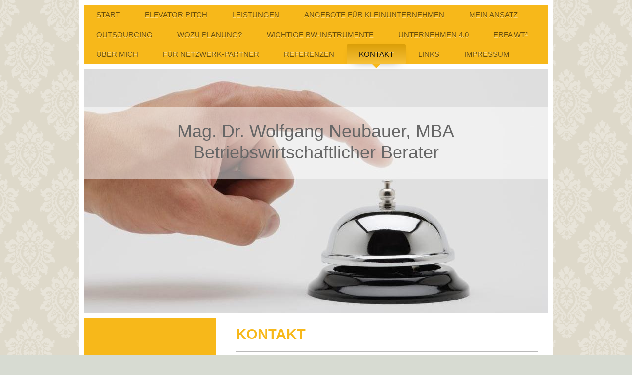

--- FILE ---
content_type: text/html; charset=UTF-8
request_url: https://www.wolfgang-neubauer.at/kontakt/
body_size: 8370
content:
<!DOCTYPE html>
<html lang="de"  ><head prefix="og: http://ogp.me/ns# fb: http://ogp.me/ns/fb# business: http://ogp.me/ns/business#">
    <meta http-equiv="Content-Type" content="text/html; charset=utf-8"/>
    <meta name="generator" content="IONOS MyWebsite"/>
        
    <link rel="dns-prefetch" href="//cdn.website-start.de/"/>
    <link rel="dns-prefetch" href="//117.mod.mywebsite-editor.com"/>
    <link rel="dns-prefetch" href="https://117.sb.mywebsite-editor.com/"/>
    <link rel="shortcut icon" href="//cdn.website-start.de/favicon.ico"/>
        <title>Mag. Dr. Wolfgang Neubauer, MBA - Kontakt</title>
    <style type="text/css">@media screen and (max-device-width: 1024px) {.diyw a.switchViewWeb {display: inline !important;}}</style>
    <style type="text/css">@media screen and (min-device-width: 1024px) {
            .mediumScreenDisabled { display:block }
            .smallScreenDisabled { display:block }
        }
        @media screen and (max-device-width: 1024px) { .mediumScreenDisabled { display:none } }
        @media screen and (max-device-width: 568px) { .smallScreenDisabled { display:none } }
                @media screen and (min-width: 1024px) {
            .mobilepreview .mediumScreenDisabled { display:block }
            .mobilepreview .smallScreenDisabled { display:block }
        }
        @media screen and (max-width: 1024px) { .mobilepreview .mediumScreenDisabled { display:none } }
        @media screen and (max-width: 568px) { .mobilepreview .smallScreenDisabled { display:none } }</style>
    <meta name="viewport" content="width=device-width, initial-scale=1, maximum-scale=1, minimal-ui"/>

<meta name="format-detection" content="telephone=no"/>
        <meta name="keywords" content="Kontakt"/>
            <meta name="description" content="Mag. Dr. Wolfgang Neubauer, MBA, Lambach"/>
            <meta name="robots" content="index,follow"/>
        <link href="//cdn.website-start.de/templates/2063/style.css?1763478093678" rel="stylesheet" type="text/css"/>
    <link href="https://www.wolfgang-neubauer.at/s/style/theming.css?1691497579" rel="stylesheet" type="text/css"/>
    <link href="//cdn.website-start.de/app/cdn/min/group/web.css?1763478093678" rel="stylesheet" type="text/css"/>
<link href="//cdn.website-start.de/app/cdn/min/moduleserver/css/de_DE/common,form,facebook,shoppingbasket?1763478093678" rel="stylesheet" type="text/css"/>
    <link href="//cdn.website-start.de/app/cdn/min/group/mobilenavigation.css?1763478093678" rel="stylesheet" type="text/css"/>
    <link href="https://117.sb.mywebsite-editor.com/app/logstate2-css.php?site=160459901&amp;t=1769771261" rel="stylesheet" type="text/css"/>

<script type="text/javascript">
    /* <![CDATA[ */
var stagingMode = '';
    /* ]]> */
</script>
<script src="https://117.sb.mywebsite-editor.com/app/logstate-js.php?site=160459901&amp;t=1769771261"></script>

    <link href="//cdn.website-start.de/templates/2063/print.css?1763478093678" rel="stylesheet" media="print" type="text/css"/>
    <script type="text/javascript">
    /* <![CDATA[ */
    var systemurl = 'https://117.sb.mywebsite-editor.com/';
    var webPath = '/';
    var proxyName = '';
    var webServerName = 'www.wolfgang-neubauer.at';
    var sslServerUrl = 'https://www.wolfgang-neubauer.at';
    var nonSslServerUrl = 'http://www.wolfgang-neubauer.at';
    var webserverProtocol = 'http://';
    var nghScriptsUrlPrefix = '//117.mod.mywebsite-editor.com';
    var sessionNamespace = 'DIY_SB';
    var jimdoData = {
        cdnUrl:  '//cdn.website-start.de/',
        messages: {
            lightBox: {
    image : 'Bild',
    of: 'von'
}

        },
        isTrial: 0,
        pageId: 190822    };
    var script_basisID = "160459901";

    diy = window.diy || {};
    diy.web = diy.web || {};

        diy.web.jsBaseUrl = "//cdn.website-start.de/s/build/";

    diy.context = diy.context || {};
    diy.context.type = diy.context.type || 'web';
    /* ]]> */
</script>

<script type="text/javascript" src="//cdn.website-start.de/app/cdn/min/group/web.js?1763478093678" crossorigin="anonymous"></script><script type="text/javascript" src="//cdn.website-start.de/s/build/web.bundle.js?1763478093678" crossorigin="anonymous"></script><script type="text/javascript" src="//cdn.website-start.de/app/cdn/min/group/mobilenavigation.js?1763478093678" crossorigin="anonymous"></script><script src="//cdn.website-start.de/app/cdn/min/moduleserver/js/de_DE/common,form,facebook,shoppingbasket?1763478093678"></script>
<script type="text/javascript" src="https://cdn.website-start.de/proxy/apps/static/resource/dependencies/"></script><script type="text/javascript">
                    if (typeof require !== 'undefined') {
                        require.config({
                            waitSeconds : 10,
                            baseUrl : 'https://cdn.website-start.de/proxy/apps/static/js/'
                        });
                    }
                </script><script type="text/javascript" src="//cdn.website-start.de/app/cdn/min/group/pfcsupport.js?1763478093678" crossorigin="anonymous"></script>    <meta property="og:type" content="business.business"/>
    <meta property="og:url" content="https://www.wolfgang-neubauer.at/kontakt/"/>
    <meta property="og:title" content="Mag. Dr. Wolfgang Neubauer, MBA - Kontakt"/>
            <meta property="og:description" content="Mag. Dr. Wolfgang Neubauer, MBA, Lambach"/>
                <meta property="og:image" content="https://www.wolfgang-neubauer.at/s/img/emotionheader4505171.jpg"/>
        <meta property="business:contact_data:country_name" content="Deutschland"/>
    <meta property="business:contact_data:street_address" content="Hafferlstraße 43"/>
    <meta property="business:contact_data:locality" content="Lambach"/>
    
    <meta property="business:contact_data:email" content="wolfgang-neubauer@a1.net"/>
    <meta property="business:contact_data:postal_code" content="4650"/>
    <meta property="business:contact_data:phone_number" content=" 0043 6641606516"/>
    
    
</head>


<body class="body diyBgActive  cc-pagemode-default diyfeSidebarLeft diy-market-de_DE" data-pageid="190822" id="page-190822">
    
    <div class="diyw">
        <div class="diyweb">
	<div class="diyfeMobileNav">
		
<nav id="diyfeMobileNav" class="diyfeCA diyfeCA2" role="navigation">
    <a title="Navigation aufklappen/zuklappen">Navigation aufklappen/zuklappen</a>
    <ul class="mainNav1"><li class=" hasSubNavigation"><a data-page-id="187675" href="https://www.wolfgang-neubauer.at/" class=" level_1"><span>Start</span></a></li><li class=" hasSubNavigation"><a data-page-id="375999" href="https://www.wolfgang-neubauer.at/elevator-pitch/" class=" level_1"><span>Elevator Pitch</span></a></li><li class=" hasSubNavigation"><a data-page-id="190308" href="https://www.wolfgang-neubauer.at/leistungen/" class=" level_1"><span>Leistungen</span></a><span class="diyfeDropDownSubOpener">&nbsp;</span><div class="diyfeDropDownSubList diyfeCA diyfeCA3"><ul class="mainNav2"><li class=" hasSubNavigation"><a data-page-id="218273" href="https://www.wolfgang-neubauer.at/leistungen/controlling-schwerpunkt/" class=" level_2"><span>Controlling-Schwerpunkt</span></a></li><li class=" hasSubNavigation"><a data-page-id="190309" href="https://www.wolfgang-neubauer.at/leistungen/mein-leistungsangebot/" class=" level_2"><span>Mein Leistungsangebot</span></a></li><li class=" hasSubNavigation"><a data-page-id="190310" href="https://www.wolfgang-neubauer.at/leistungen/meine-branchenkompetenz/" class=" level_2"><span>Meine Branchenkompetenz</span></a></li></ul></div></li><li class=" hasSubNavigation"><a data-page-id="454230" href="https://www.wolfgang-neubauer.at/angebote-für-kleinunternehmen/" class=" level_1"><span>Angebote für Kleinunternehmen</span></a></li><li class=" hasSubNavigation"><a data-page-id="190316" href="https://www.wolfgang-neubauer.at/mein-ansatz/" class=" level_1"><span>Mein Ansatz</span></a><span class="diyfeDropDownSubOpener">&nbsp;</span><div class="diyfeDropDownSubList diyfeCA diyfeCA3"><ul class="mainNav2"><li class=" hasSubNavigation"><a data-page-id="190327" href="https://www.wolfgang-neubauer.at/mein-ansatz/mein-12-phasen-modell/" class=" level_2"><span>Mein 12-Phasen-Modell</span></a></li><li class=" hasSubNavigation"><a data-page-id="190830" href="https://www.wolfgang-neubauer.at/mein-ansatz/der-beratungsprozess/" class=" level_2"><span>Der Beratungsprozess</span></a></li><li class=" hasSubNavigation"><a data-page-id="190832" href="https://www.wolfgang-neubauer.at/mein-ansatz/menschen/" class=" level_2"><span>Menschen</span></a></li><li class=" hasSubNavigation"><a data-page-id="190833" href="https://www.wolfgang-neubauer.at/mein-ansatz/meine-arbeitsweise/" class=" level_2"><span>Meine Arbeitsweise</span></a></li><li class=" hasSubNavigation"><a data-page-id="203418" href="https://www.wolfgang-neubauer.at/mein-ansatz/das-controlling-system/" class=" level_2"><span>Das Controlling-System</span></a></li></ul></div></li><li class=" hasSubNavigation"><a data-page-id="191086" href="https://www.wolfgang-neubauer.at/outsourcing/" class=" level_1"><span>Outsourcing</span></a><span class="diyfeDropDownSubOpener">&nbsp;</span><div class="diyfeDropDownSubList diyfeCA diyfeCA3"><ul class="mainNav2"><li class=" hasSubNavigation"><a data-page-id="210873" href="https://www.wolfgang-neubauer.at/outsourcing/ihr-zeitmanagement/" class=" level_2"><span>Ihr Zeitmanagement</span></a></li><li class=" hasSubNavigation"><a data-page-id="191087" href="https://www.wolfgang-neubauer.at/outsourcing/zusätzliches-know-how/" class=" level_2"><span>zusätzliches Know-how</span></a></li><li class=" hasSubNavigation"><a data-page-id="191088" href="https://www.wolfgang-neubauer.at/outsourcing/zusätzliche-kapazität/" class=" level_2"><span>zusätzliche Kapazität</span></a></li></ul></div></li><li class=" hasSubNavigation"><a data-page-id="454107" href="https://www.wolfgang-neubauer.at/wozu-planung/" class=" level_1"><span>Wozu Planung?</span></a></li><li class=" hasSubNavigation"><a data-page-id="454111" href="https://www.wolfgang-neubauer.at/wichtige-bw-instrumente/" class=" level_1"><span>Wichtige BW-Instrumente</span></a></li><li class=" hasSubNavigation"><a data-page-id="374209" href="https://www.wolfgang-neubauer.at/unternehmen-4-0/" class=" level_1"><span>Unternehmen 4.0</span></a></li><li class=" hasSubNavigation"><a data-page-id="407396" href="https://www.wolfgang-neubauer.at/erfa-wt/" class=" level_1"><span>ERFA WT²</span></a></li><li class=" hasSubNavigation"><a data-page-id="190304" href="https://www.wolfgang-neubauer.at/über-mich/" class=" level_1"><span>Über mich</span></a><span class="diyfeDropDownSubOpener">&nbsp;</span><div class="diyfeDropDownSubList diyfeCA diyfeCA3"><ul class="mainNav2"><li class=" hasSubNavigation"><a data-page-id="190324" href="https://www.wolfgang-neubauer.at/über-mich/zu-meiner-person/" class=" level_2"><span>Zu meiner Person</span></a></li><li class=" hasSubNavigation"><a data-page-id="190323" href="https://www.wolfgang-neubauer.at/über-mich/mein-leitbild/" class=" level_2"><span>Mein Leitbild</span></a></li><li class=" hasSubNavigation"><a data-page-id="190793" href="https://www.wolfgang-neubauer.at/über-mich/mein-motto/" class=" level_2"><span>Mein Motto</span></a></li></ul></div></li><li class=" hasSubNavigation"><a data-page-id="252470" href="https://www.wolfgang-neubauer.at/für-netzwerk-partner/" class=" level_1"><span>Für Netzwerk-Partner</span></a></li><li class=" hasSubNavigation"><a data-page-id="191124" href="https://www.wolfgang-neubauer.at/referenzen/" class=" level_1"><span>Referenzen</span></a></li><li class="current hasSubNavigation"><a data-page-id="190822" href="https://www.wolfgang-neubauer.at/kontakt/" class="current level_1"><span>Kontakt</span></a></li><li class=" hasSubNavigation"><a data-page-id="307014" href="https://www.wolfgang-neubauer.at/links/" class=" level_1"><span>Links</span></a></li><li class=" hasSubNavigation"><a data-page-id="190313" href="https://www.wolfgang-neubauer.at/impressum/" class=" level_1"><span>Impressum</span></a></li></ul></nav>
	</div>
	<div class="diywebNav diywebNavMain diywebNav1 diywebNavHorizontal">
		<div class="diywebLiveArea">
			<div class="diywebMainGutter">
				<div class="diyfeGE diyfeCA diyfeCA2">
					<div class="diywebGutter">
						<div class="webnavigation"><ul id="mainNav1" class="mainNav1"><li class="navTopItemGroup_1"><a data-page-id="187675" href="https://www.wolfgang-neubauer.at/" class="level_1"><span>Start</span></a></li><li class="navTopItemGroup_2"><a data-page-id="375999" href="https://www.wolfgang-neubauer.at/elevator-pitch/" class="level_1"><span>Elevator Pitch</span></a></li><li class="navTopItemGroup_3"><a data-page-id="190308" href="https://www.wolfgang-neubauer.at/leistungen/" class="level_1"><span>Leistungen</span></a></li><li class="navTopItemGroup_4"><a data-page-id="454230" href="https://www.wolfgang-neubauer.at/angebote-für-kleinunternehmen/" class="level_1"><span>Angebote für Kleinunternehmen</span></a></li><li class="navTopItemGroup_5"><a data-page-id="190316" href="https://www.wolfgang-neubauer.at/mein-ansatz/" class="level_1"><span>Mein Ansatz</span></a></li><li class="navTopItemGroup_6"><a data-page-id="191086" href="https://www.wolfgang-neubauer.at/outsourcing/" class="level_1"><span>Outsourcing</span></a></li><li class="navTopItemGroup_7"><a data-page-id="454107" href="https://www.wolfgang-neubauer.at/wozu-planung/" class="level_1"><span>Wozu Planung?</span></a></li><li class="navTopItemGroup_8"><a data-page-id="454111" href="https://www.wolfgang-neubauer.at/wichtige-bw-instrumente/" class="level_1"><span>Wichtige BW-Instrumente</span></a></li><li class="navTopItemGroup_9"><a data-page-id="374209" href="https://www.wolfgang-neubauer.at/unternehmen-4-0/" class="level_1"><span>Unternehmen 4.0</span></a></li><li class="navTopItemGroup_10"><a data-page-id="407396" href="https://www.wolfgang-neubauer.at/erfa-wt/" class="level_1"><span>ERFA WT²</span></a></li><li class="navTopItemGroup_11"><a data-page-id="190304" href="https://www.wolfgang-neubauer.at/über-mich/" class="level_1"><span>Über mich</span></a></li><li class="navTopItemGroup_12"><a data-page-id="252470" href="https://www.wolfgang-neubauer.at/für-netzwerk-partner/" class="level_1"><span>Für Netzwerk-Partner</span></a></li><li class="navTopItemGroup_13"><a data-page-id="191124" href="https://www.wolfgang-neubauer.at/referenzen/" class="level_1"><span>Referenzen</span></a></li><li class="navTopItemGroup_14"><a data-page-id="190822" href="https://www.wolfgang-neubauer.at/kontakt/" class="current level_1"><span>Kontakt</span></a></li><li class="navTopItemGroup_15"><a data-page-id="307014" href="https://www.wolfgang-neubauer.at/links/" class="level_1"><span>Links</span></a></li><li class="navTopItemGroup_16"><a data-page-id="190313" href="https://www.wolfgang-neubauer.at/impressum/" class="level_1"><span>Impressum</span></a></li></ul></div>
					</div>
				</div>
			</div>
		</div>
	</div>
	<div class="diywebEmotionHeader">
		<div class="diywebLiveArea">
			<div class="diywebMainGutter">
				<div class="diyfeGE">
					<div class="diywebGutter">
						
<style type="text/css" media="all">
.diyw div#emotion-header {
        max-width: 940px;
        max-height: 494px;
                background: #eeeeee;
    }

.diyw div#emotion-header-title-bg {
    left: 0%;
    top: 20%;
    width: 100%;
    height: 29.26%;

    background-color: #FFFFFF;
    opacity: 0.50;
    filter: alpha(opacity = 50);
    }
.diyw img#emotion-header-logo {
    left: 1.00%;
    top: 0.05%;
    background: transparent;
                border: 1px solid #CCCCCC;
        padding: 0px;
                display: none;
    }

.diyw div#emotion-header strong#emotion-header-title {
    left: 5%;
    top: 20%;
    color: #666666;
        font: normal normal 36px/120% 'Century Gothic', 'Avant Garde', Muli, sans-serif;
}

.diyw div#emotion-no-bg-container{
    max-height: 494px;
}

.diyw div#emotion-no-bg-container .emotion-no-bg-height {
    margin-top: 52.55%;
}
</style>
<div id="emotion-header" data-action="loadView" data-params="active" data-imagescount="1">
            <img src="https://www.wolfgang-neubauer.at/s/img/emotionheader4505171.jpg?1442860936.940px.494px" id="emotion-header-img" alt=""/>
            
        <div id="ehSlideshowPlaceholder">
            <div id="ehSlideShow">
                <div class="slide-container">
                                        <div style="background-color: #eeeeee">
                            <img src="https://www.wolfgang-neubauer.at/s/img/emotionheader4505171.jpg?1442860936.940px.494px" alt=""/>
                        </div>
                                    </div>
            </div>
        </div>


        <script type="text/javascript">
        //<![CDATA[
                diy.module.emotionHeader.slideShow.init({ slides: [{"url":"https:\/\/www.wolfgang-neubauer.at\/s\/img\/emotionheader4505171.jpg?1442860936.940px.494px","image_alt":"","bgColor":"#eeeeee"}] });
        //]]>
        </script>

    
            
        
            
                  	<div id="emotion-header-title-bg"></div>
    
            <strong id="emotion-header-title" style="text-align: center">Mag. Dr. Wolfgang Neubauer, MBA
Betriebswirtschaftlicher Berater</strong>
                    <div class="notranslate">
                <svg xmlns="http://www.w3.org/2000/svg" version="1.1" id="emotion-header-title-svg" viewBox="0 0 940 494" preserveAspectRatio="xMinYMin meet"><text style="font-family:'Century Gothic', 'Avant Garde', Muli, sans-serif;font-size:36px;font-style:normal;font-weight:normal;fill:#666666;line-height:1.2em;"><tspan x="50%" style="text-anchor: middle" dy="0.95em">Mag. Dr. Wolfgang Neubauer, MBA</tspan><tspan x="50%" style="text-anchor: middle" dy="1.2em">Betriebswirtschaftlicher Berater</tspan></text></svg>
            </div>
            
    
    <script type="text/javascript">
    //<![CDATA[
    (function ($) {
        function enableSvgTitle() {
                        var titleSvg = $('svg#emotion-header-title-svg'),
                titleHtml = $('#emotion-header-title'),
                emoWidthAbs = 940,
                emoHeightAbs = 494,
                offsetParent,
                titlePosition,
                svgBoxWidth,
                svgBoxHeight;

                        if (titleSvg.length && titleHtml.length) {
                offsetParent = titleHtml.offsetParent();
                titlePosition = titleHtml.position();
                svgBoxWidth = titleHtml.width();
                svgBoxHeight = titleHtml.height();

                                titleSvg.get(0).setAttribute('viewBox', '0 0 ' + svgBoxWidth + ' ' + svgBoxHeight);
                titleSvg.css({
                   left: Math.roundTo(100 * titlePosition.left / offsetParent.width(), 3) + '%',
                   top: Math.roundTo(100 * titlePosition.top / offsetParent.height(), 3) + '%',
                   width: Math.roundTo(100 * svgBoxWidth / emoWidthAbs, 3) + '%',
                   height: Math.roundTo(100 * svgBoxHeight / emoHeightAbs, 3) + '%'
                });

                titleHtml.css('visibility','hidden');
                titleSvg.css('visibility','visible');
            }
        }

        
            var posFunc = function($, overrideSize) {
                var elems = [], containerWidth, containerHeight;
                                    elems.push({
                        selector: '#emotion-header-title',
                        overrideSize: true,
                        horPos: 49.98,
                        vertPos: 25.49                    });
                    lastTitleWidth = $('#emotion-header-title').width();
                                                elems.push({
                    selector: '#emotion-header-title-bg',
                    horPos: 0,
                    vertPos: 22.05                });
                                
                containerWidth = parseInt('940');
                containerHeight = parseInt('494');

                for (var i = 0; i < elems.length; ++i) {
                    var el = elems[i],
                        $el = $(el.selector),
                        pos = {
                            left: el.horPos,
                            top: el.vertPos
                        };
                    if (!$el.length) continue;
                    var anchorPos = $el.anchorPosition();
                    anchorPos.$container = $('#emotion-header');

                    if (overrideSize === true || el.overrideSize === true) {
                        anchorPos.setContainerSize(containerWidth, containerHeight);
                    } else {
                        anchorPos.setContainerSize(null, null);
                    }

                    var pxPos = anchorPos.fromAnchorPosition(pos),
                        pcPos = anchorPos.toPercentPosition(pxPos);

                    var elPos = {};
                    if (!isNaN(parseFloat(pcPos.top)) && isFinite(pcPos.top)) {
                        elPos.top = pcPos.top + '%';
                    }
                    if (!isNaN(parseFloat(pcPos.left)) && isFinite(pcPos.left)) {
                        elPos.left = pcPos.left + '%';
                    }
                    $el.css(elPos);
                }

                // switch to svg title
                enableSvgTitle();
            };

                        var $emotionImg = jQuery('#emotion-header-img');
            if ($emotionImg.length > 0) {
                // first position the element based on stored size
                posFunc(jQuery, true);

                // trigger reposition using the real size when the element is loaded
                var ehLoadEvTriggered = false;
                $emotionImg.one('load', function(){
                    posFunc(jQuery);
                    ehLoadEvTriggered = true;
                                        diy.module.emotionHeader.slideShow.start();
                                    }).each(function() {
                                        if(this.complete || typeof this.complete === 'undefined') {
                        jQuery(this).load();
                    }
                });

                                noLoadTriggeredTimeoutId = setTimeout(function() {
                    if (!ehLoadEvTriggered) {
                        posFunc(jQuery);
                    }
                    window.clearTimeout(noLoadTriggeredTimeoutId)
                }, 5000);//after 5 seconds
            } else {
                jQuery(function(){
                    posFunc(jQuery);
                });
            }

                        if (jQuery.isBrowser && jQuery.isBrowser.ie8) {
                var longTitleRepositionCalls = 0;
                longTitleRepositionInterval = setInterval(function() {
                    if (lastTitleWidth > 0 && lastTitleWidth != jQuery('#emotion-header-title').width()) {
                        posFunc(jQuery);
                    }
                    longTitleRepositionCalls++;
                    // try this for 5 seconds
                    if (longTitleRepositionCalls === 5) {
                        window.clearInterval(longTitleRepositionInterval);
                    }
                }, 1000);//each 1 second
            }

            }(jQuery));
    //]]>
    </script>

    </div>

					</div>
				</div>
			</div>
		</div>
	</div>
	<div class="diywebContent">
		<div class="diywebLiveArea">
			<div class="diywebMainGutter">
				<div class="diyfeGridGroup diyfeCA diyfeCA1">
					<div class="diywebMain diyfeGE">
						<div class="diywebGutter">
							
        <div id="content_area">
        	<div id="content_start"></div>
        	
        
        <div id="matrix_470535" class="sortable-matrix" data-matrixId="470535"><div class="n module-type-header diyfeLiveArea "> <h1><span class="diyfeDecoration">Kontakt</span></h1> </div><div class="n module-type-hr diyfeLiveArea "> <div style="padding: 0px 0px">
    <div class="hr"></div>
</div>
 </div><div class="n module-type-text diyfeLiveArea "> <p style="margin-bottom:0cm;margin-bottom:.0001pt;line-height:110%;"><strong><span style="color:#003399;"><span style="font-family:comfortaa,sans-serif;"><span style="font-size:10.0pt;">Mag. Dr.
Wolfgang Neubauer, MBA</span></span></span></strong></p>
<p><strong><span style="color:#003399;"><span style="font-family:comfortaa,sans-serif;"><span style="font-size:10.0pt;">Betriebswirtschaftlicher Berater<br/>
und Dienstleister</span></span></span></strong><br/>
<span itemscope="" itemtype="http://schema.org/Organization"><span itemprop="address" itemscope="" itemtype="http://schema.org/PostalAddress"><span itemprop="streetAddress">Hafferlstraße</span></span></span> <span class="diysemanticplaceholder" data-semantic-data-key="streetAddress/number">43</span><br/>
<span itemscope="" itemtype="http://schema.org/Organization"><span itemprop="address" itemscope="" itemtype="http://schema.org/PostalAddress"><span itemprop="postalCode">4650</span></span></span> <span itemscope="" itemtype="http://schema.org/Organization"><span itemprop="address" itemscope="" itemtype="http://schema.org/PostalAddress"><span itemprop="addressLocality">Lambach</span></span></span><br/>
<br/>
So bin ich für Sie erreichbar:</p>
<p>Telefon:  +43 (0)664 16 065 16<br/>
E-Mail:    <span style="font-family:century gothic,sans-serif;"><a href="mailto:wolfgang-neubauer@a1.net"><span style="color:#0231f9;">wolfgang-neubauer@a1.net</span></a></span></p>
<p>Web:      <span style="font-family:century gothic,sans-serif;"><a href="http://www.wolfgang-neubauer.at"><span style="color:#0231f9;">www.wolfgang-neubauer.at</span></a></span></p> </div><div class="n module-type-hr diyfeLiveArea "> <div style="padding: 0px 0px">
    <div class="hr"></div>
</div>
 </div><div class="n module-type-text diyfeLiveArea "> <p>Sollten Sie mich einmal telefonisch nicht erreichen können, so hinterlassen Sie mir bitte eine Nachricht auf meiner Mobilbox. Ich werde Sie gerne umgehend zurückrufen.</p> </div><div class="n module-type-text diyfeLiveArea "> <p>Haben Sie Fragen, Wünsche oder Anregungen? Bitte nehmen Sie gleich mittels unten stehendem Formular Kontakt mit mir auf, ich helfe Ihnen gerne weiter.</p> </div><div class="n module-type-hr diyfeLiveArea "> <div style="padding: 0px 0px">
    <div class="hr"></div>
</div>
 </div><div class="n module-type-remoteModule-form diyfeLiveArea ">             <div id="modul_4071161_content"><div id="NGH4071161__main">
<div class="form-success">
    <div class="h1">
        Ihre Formularnachricht wurde erfolgreich versendet.    </div>
    <div class="form-success-text">
        Sie haben folgende Daten eingegeben:    </div>
    <br/>
    <div class="form-success-content">

    </div>
</div>

<div class="form-headline">
    <strong>Kontaktformular</strong>
    <br/><br/>
</div>

<div class="form-errors">
    <div class="form-errors-title">
        Bitte korrigieren Sie Ihre Eingaben in den folgenden Feldern:    </div>
    <ul> </ul>
</div>

<div class="form-error-send error">
    <div class="form-errors-title">
        Beim Versenden des Formulars ist ein Fehler aufgetreten. Bitte versuchen Sie es später noch einmal.    </div>
</div>

<form class="nform" data-form-id="4071161">

    <div class="form-item-zone form-item-zone-text">

        <div class="form-item form-item-first form-item-text ">
            <label for="mod-form-4071161-text-763916">
                <span>Name:</span> *            </label>
            <input class="single" data-field-required="true" data-field-id="763916" type="text" id="mod-form-4071161-text-763916" name="mod-form-4071161-text-763916"/>
        </div>
    
        <div class="form-item form-item-text ">
            <label for="mod-form-4071161-text-763917">
                <span>Firma:</span>             </label>
            <input class="single" data-field-id="763917" type="text" id="mod-form-4071161-text-763917" name="mod-form-4071161-text-763917"/>
        </div>
    
        <div class="form-item form-item-text ">
            <label for="mod-form-4071161-text-763919">
                <span>E-Mail-Adresse:</span> *            </label>
            <input class="single" data-field-email="true" data-field-required="true" data-field-id="763919" type="text" id="mod-form-4071161-text-763919" name="mod-form-4071161-text-763919"/>
        </div>
    
        <div class="form-item form-item-text ">
            <label for="mod-form-4071161-text-763921">
                <span>Telefon</span>             </label>
            <input class="single" data-field-id="763921" type="text" id="mod-form-4071161-text-763921" name="mod-form-4071161-text-763921"/>
        </div>
    </div><div class="form-item-zone form-item-zone-checkbox">
</div><div class="form-item-zone form-item-zone-textarea">

        <div class="form-item form-item-first form-item-textarea ">
            <label for="mod-form-4071161-textarea-763924">
                <span>Nachricht:</span> *            </label>
            <textarea data-field-required="true" data-field-id="763924" id="mod-form-4071161-textarea-763924" name="mod-form-4071161-textarea-763924"></textarea>
        </div>
    </div>
                        <label><strong>Captcha (Spam-Schutz-Code):  *</strong></label>
            <div id="cap-container-44030fe067a3e17c7c1f5d37a8dadc3f">
            </div>

            <script>
                jQuery(function() {
                    window.diy.ux.Cap2.create(jQuery('#cap-container-44030fe067a3e17c7c1f5d37a8dadc3f'), '44030fe067a3e17c7c1f5d37a8dadc3f');
                });
            </script>
                <br/>

    
    
    
        
        <p class="note">
        <strong class="alert">Hinweis</strong>:
        Felder, die mit <em>*</em> bezeichnet sind, sind Pflichtfelder.</p>
        
    
    <input type="submit" name="mod-form-submit" value="Formular senden"/>
    </form>
</div>
</div><script>/* <![CDATA[ */var __NGHModuleInstanceData4071161 = __NGHModuleInstanceData4071161 || {};__NGHModuleInstanceData4071161.server = 'http://117.mod.mywebsite-editor.com';__NGHModuleInstanceData4071161.data_web = {};var m = mm[4071161] = new Form(4071161,47231,'form');if (m.initView_main != null) m.initView_main();/* ]]> */</script>
         </div><div class="n module-type-hr diyfeLiveArea "> <div style="padding: 0px 0px">
    <div class="hr"></div>
</div>
 </div><div class="n module-type-imageSubtitle diyfeLiveArea "> <div class="clearover imageSubtitle" id="imageSubtitle-16322590">
    <div class="align-container align-center" style="max-width: 566px">
        <a class="imagewrapper" href="https://www.wolfgang-neubauer.at/s/cc_images/teaserbox_21189085.jpg?t=1551510214" rel="lightbox[16322590]">
            <img id="image_21189085" src="https://www.wolfgang-neubauer.at/s/cc_images/cache_21189085.jpg?t=1551510214" alt="" style="max-width: 566px; height:auto"/>
        </a>

        
    </div>

</div>

<script type="text/javascript">
//<![CDATA[
jQuery(function($) {
    var $target = $('#imageSubtitle-16322590');

    if ($.fn.swipebox && Modernizr.touch) {
        $target
            .find('a[rel*="lightbox"]')
            .addClass('swipebox')
            .swipebox();
    } else {
        $target.tinyLightbox({
            item: 'a[rel*="lightbox"]',
            cycle: false,
            hideNavigation: true
        });
    }
});
//]]>
</script>
 </div></div>
        
        
        </div>
						</div>
					</div>
					<div class="diywebSecondary diyfeGE diyfeCA diyfeCA3">
						<div class="diywebNav diywebNav23 diywebHideOnSmall">
							<div class="diyfeGE">
								<div class="diywebGutter">
									<div class="webnavigation"></div>
								</div>
							</div>
						</div>
						<div class="diywebSidebar">
							<div class="diyfeGE">
								<div class="diywebGutter">
									<div id="matrix_462437" class="sortable-matrix" data-matrixId="462437"><div class="n module-type-hr diyfeLiveArea "> <div style="padding: 0px 0px">
    <div class="hr"></div>
</div>
 </div><div class="n module-type-text diyfeLiveArea "> <p style="margin-bottom:6.0pt;line-height:110%;"><strong><span style="color:#003399;"><span style="font-family:comfortaa,sans-serif;"><span style="font-size:10.0pt;">Mag. Dr. Wolfgang Neubauer,
MBA</span></span></span></strong></p>
<p style="margin-bottom:12.0pt;line-height:110%;"><strong><span style="color:#003399;"><span style="font-family:comfortaa,sans-serif;"><span style="font-size:10.0pt;">Betriebswirtschaftlicher Berater
und Dienstleister</span></span></span></strong></p> </div><div class="n module-type-header diyfeLiveArea "> <h2><span class="diyfeDecoration">Auf Ihren Erfolg fokussiert.</span></h2> </div><div class="n module-type-hr diyfeLiveArea "> <div style="padding: 0px 0px">
    <div class="hr"></div>
</div>
 </div><div class="n module-type-text diyfeLiveArea "> <p>Hier geht's zu meinem <a href="https://www.wolfgang-neubauer.at/leistungen/mein-leistungsangebot/" target="_self"><span style="color:#0A1CA7;">LEISTUNGSANGEBOT</span></a>.</p> </div><div class="n module-type-hr diyfeLiveArea "> <div style="padding: 0px 0px">
    <div class="hr"></div>
</div>
 </div><div class="n module-type-text diyfeLiveArea "> <p>Speziell für Unternehmen</p>
<p>bis ca. 30 Mitarbeiter</p>
<p><a href="https://www.wolfgang-neubauer.at/angebote-für-kleinunternehmen/" target="_self"><span style="color:#0A1CA7;">ANGEBOTE FÜR KLEINUNTERNEHMEN</span></a>.</p> </div><div class="n module-type-hr diyfeLiveArea "> <div style="padding: 0px 0px">
    <div class="hr"></div>
</div>
 </div><div class="n module-type-text diyfeLiveArea "> <p><strong>Bei Fragen bitte fragen.</strong></p>
<p> </p>
<p>Für Terminvereinbarungen</p>
<p>oder Fragen jeglicher Art</p>
<p>erreichen Sie mich unter</p>
<p>meiner Telefonnummer:</p>
<p> </p>
<p style="text-align: center;"><strong>+43 (0)664 16 065 16</strong></p>
<p> </p>
<p>Oder schicken Sie mir ein Mail</p>
<p><span style="font-family:century gothic,sans-serif;"><a href="mailto:wolfgang-neubauer@a1.net"><span style="color:#0231f9;">wolfgang-neubauer@a1.net</span></a></span></p>
<p> </p>
<p>Nutzen Sie auch gerne direkt mein <a href="https://www.wolfgang-neubauer.at/kontakt/" target="_self">Kontaktformular</a>.</p> </div><div class="n module-type-hr diyfeLiveArea "> <div style="padding: 0px 0px">
    <div class="hr"></div>
</div>
 </div><div class="n module-type-remoteModule-facebook diyfeLiveArea ">             <div id="modul_3996919_content"><div id="NGH3996919_main">
    <div class="facebook-content">
        <a class="fb-share button" href="https://www.facebook.com/sharer.php?u=https%3A%2F%2Fwww.wolfgang-neubauer.at%2Fkontakt%2F">
    <img src="https://www.wolfgang-neubauer.at/proxy/static/mod/facebook/files/img/facebook-share-icon.png"/> Teilen</a>    </div>
</div>
</div><script>/* <![CDATA[ */var __NGHModuleInstanceData3996919 = __NGHModuleInstanceData3996919 || {};__NGHModuleInstanceData3996919.server = 'http://117.mod.mywebsite-editor.com';__NGHModuleInstanceData3996919.data_web = {};var m = mm[3996919] = new Facebook(3996919,30453,'facebook');if (m.initView_main != null) m.initView_main();/* ]]> */</script>
         </div></div>
								</div>
							</div>
						</div>
					</div>
				</div>
			</div>
		</div>
	</div>
	<div class="diywebFooter">
		<div class="diywebLiveArea">
			<div class="diywebMainGutter">
				<div class="diyfeGE diywebPull diyfeCA diyfeCA4">
					<div class="diywebGutter">
						<div id="contentfooter">
    <div class="leftrow">
                        <a rel="nofollow" href="javascript:window.print();">
                    <img class="inline" height="14" width="18" src="//cdn.website-start.de/s/img/cc/printer.gif" alt=""/>
                    Druckversion                </a> <span class="footer-separator">|</span>
                <a href="https://www.wolfgang-neubauer.at/sitemap/">Sitemap</a>
                        <br/> Kontakt | Telefon: 0043 (0)664 16 065 16 | e-Mail: wolfgang-neubauer@a1.net © Mag. Dr. Wolfgang Neubauer, MBA - VokaPedia [2015-2021]
            </div>
    <script type="text/javascript">
        window.diy.ux.Captcha.locales = {
            generateNewCode: 'Neuen Code generieren',
            enterCode: 'Bitte geben Sie den Code ein'
        };
        window.diy.ux.Cap2.locales = {
            generateNewCode: 'Neuen Code generieren',
            enterCode: 'Bitte geben Sie den Code ein'
        };
    </script>
    <div class="rightrow">
                    <span class="loggedout">
                <a rel="nofollow" id="login" href="https://login.1and1-editor.com/160459901/www.wolfgang-neubauer.at/de?pageId=190822">
                    Login                </a>
            </span>
                <p><a class="diyw switchViewWeb" href="javascript:switchView('desktop');">Webansicht</a><a class="diyw switchViewMobile" href="javascript:switchView('mobile');">Mobile-Ansicht</a></p>
                <span class="loggedin">
            <a rel="nofollow" id="logout" href="https://117.sb.mywebsite-editor.com/app/cms/logout.php">Logout</a> <span class="footer-separator">|</span>
            <a rel="nofollow" id="edit" href="https://117.sb.mywebsite-editor.com/app/160459901/190822/">Seite bearbeiten</a>
        </span>
    </div>
</div>
            <div id="loginbox" class="hidden">
                <script type="text/javascript">
                    /* <![CDATA[ */
                    function forgotpw_popup() {
                        var url = 'https://passwort.1und1.de/xml/request/RequestStart';
                        fenster = window.open(url, "fenster1", "width=600,height=400,status=yes,scrollbars=yes,resizable=yes");
                        // IE8 doesn't return the window reference instantly or at all.
                        // It may appear the call failed and fenster is null
                        if (fenster && fenster.focus) {
                            fenster.focus();
                        }
                    }
                    /* ]]> */
                </script>
                                <img class="logo" src="//cdn.website-start.de/s/img/logo.gif" alt="IONOS" title="IONOS"/>

                <div id="loginboxOuter"></div>
            </div>
        

					</div>
				</div>
			</div>
		</div>
	</div>
</div>    </div>

    
    </body>


<!-- rendered at Fri, 02 Jan 2026 16:36:48 +0100 -->
</html>
